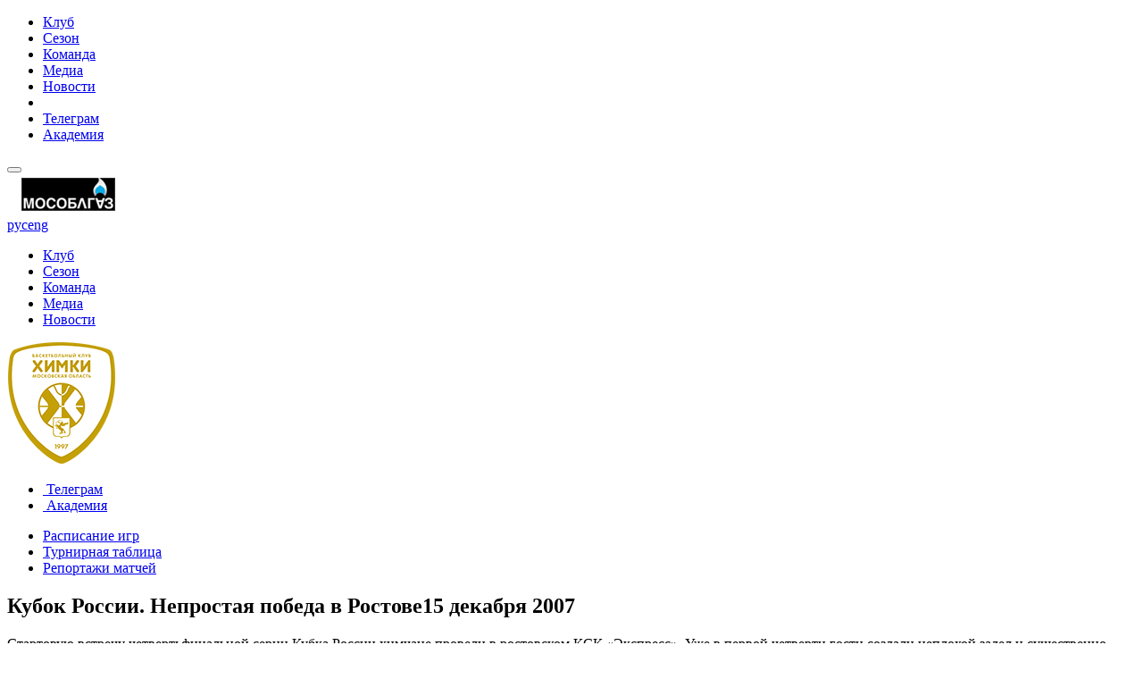

--- FILE ---
content_type: text/html; charset=utf-8
request_url: https://bckhimki.com/season/report/2007/december/70/
body_size: 31682
content:
<!doctype html>
	<html data-locale="ru_RU" lang="ru">
    <!-- Developer: Neor -->
    <head><meta charset="utf-8" /><meta name="viewport" content="width=device-width, initial-scale=1.0" /><meta name="google-site-verification" content="oU95wkE-iQwMDOFq3vfXkfwgYkNr3yB1Lklq569qTb4" /><link rel="alternate" href="https://en.bckhimki.com/" hreflang="en-GB" /><link rel="stylesheet" href="/css/v7/font-awesome-4.7.0/css/font-awesome.min.css" /><link rel="stylesheet" href="/css/v7/jquery.fancybox.min.css" /><link rel="stylesheet" href="/css/v7/jquery.mCustomScrollbar.min.css" /><link rel="stylesheet" href="/css/v7/slick.min.css" /><link rel="stylesheet" href="/css/v7/slider-pro.min.css" /><link rel="stylesheet" href="/css/v7/swiper.min.css" /><link rel="stylesheet" href="/css/v7/main.min.css?2026012417" /><link rel="stylesheet" href="/css/v7/reload.css?2026012417" /><link rel="stylesheet" href="/css/v7/main_reload_2020ny.css?2026012417" /><script type="text/javascript" src="/js/v7/jquery.min.js"></script><meta name="theme-color" content="#0f1529" /><meta name="msapplication-navbutton-color" content="#0f1529" /><meta name="apple-mobile-web-app-status-bar-style" content="#0f1529" /><link rel="shortcut icon" href="/i/v7/favicon.ico" type="image/x-icon" /><link rel="icon" href="/i/v7/logo192.png" sizes="192x192" /><meta property="og:title" content="БК &laquo;Химки&raquo; Московская область" /><meta property="og:description" content="Кубок России. Непростая победа в Ростове" /><meta property="og:url" content="https://bckhimki.com/" /><meta property="og:image" content="https://bckhimki.com/i/v7/logo400.png" /><meta property="og:type" content="website" /><title>Кубок России. Непростая победа в Ростове</title></head>

<body><div class="wraper"><div class="mob_menu"><ul><li><a href="/club/">Клуб</a></li><li><a href="/season/">Сезон</a></li><li><a href="/mainteam/">Команда</a></li><li><a href="/media/">Медиа</a></li><li><a href="/news/">Новости</a></li><li class="spacer"></li><li><a href="https://t.me/Khimkibasket" class="tlg"><i class="fa fa-telegram" aria-hidden="true"></i>Телеграм</a></li><li><a href="/academy/" class="acad">Академия</a></li></ul></div><div class="closed_menu"></div><header class="header"><div class="top_head"><div class="container clear"><button class="pull"></button><a class="lk_open " href="https://tickets.bckhimki.com"></a><div class="head_sponsors"><a href="http://www.mosoblgaz.ru/" rel="nofollow" target="_blank"><img src="https://bckhimki.com/files/sponsors/2018/mosoblgaz.png" /></a></div><div class="wr_lang"><div class="lang"><a href="https://bckhimki.com/" class="active">рус</a><a href="https://en.bckhimki.com/">eng</a></div></div><div class="ligi_head"><a href="https://www.russiabasket.ru/" rel="nofollow" target="_blank" class="rb"></a><a href="https://www.vtb-league.com/" rel="nofollow" target="_blank" class="vtb"></a></div></div></div><div class="bott_head"><div class="container clear"><ul class="left_bh"><li><a href="/club/" >Клуб</a></li><li><a href="/season/" class="active">Сезон</a></li><li><a href="/mainteam/teamstaff/" >Команда</a></li><li><a href="/media/" >Медиа</a></li><li><a href="/news/" >Новости</a></li></ul><a href="/" class="logo"><img src="/i/v7/icons/bckhimki_logo.png" alt="Баскетбольный клуб Химки"></a><!--<a href="/" class="logo"><img src="/files/present/2020ny/logo.png" alt="С Новым Годом 2020"></a>--><ul class="right_bh"><li><a href="https://t.me/Khimkibasket" class="tlg"><i class="fa fa-telegram" aria-hidden="true"></i>&nbsp;Телеграм</a></li><li><a href="/academy/" class="acad">&nbsp;Академия</a></li></ul></div></div><div class="bott2_head"><div class="container clear"><ul><li><a  href="/season/calendar/">Расписание игр</a></li><li><a  href="/season/stading/">Турнирная таблица</a></li><li><a class="active" href="/season/report/">Репортажи матчей</a></li></ul></div></div>    </header>

    

    <section class="block3 block3_in_page match"><div class="container"><div class="news_one_page clear"><div class="news_one_head clear"><h2>Кубок России. Непростая победа в Ростове<span>15&nbsp;декабря&nbsp;2007</span></h2></div><div class="news_one_body clear"><div class="news_one_opis clear"><div class="news_one_left"><p class="short">Стартовую встречу четвертьфинальной серии Кубка России химчане провели в ростовском КСК «Экспресс». Уже в первой четверти гости создали неплохой задел и существенно увеличили его к 37-й минуте. Но концовка матча осталась за их соперниками, что, впрочем, не помешало подмосковной дружине выиграть — <a href=" http://www.basket.ru/old_site/Game.asp?id=52878" target="_blank"><strong>83-76</strong></a> (25-16, 20-17, 23-17, 15-26). Ответный, решающий поединок за выход в «Финал четырёх» пройдёт в Подмосковном Баскетбольном центре через неделю. <br />
<br />
</p><div class="big_news_photo sh"><img src="" alt=""></div><div class="match_center clear"><a class="liga" href="/season/stading/#kubok_rossii_14_finala"><span class="img" style="background-image:url(/files/turnir/ruscup.jpg);"></span>Кубок России. 1/4&nbsp;&nbsp;<span class="dat">15&nbsp;декабря&nbsp;2007,&nbsp;17:00&nbsp;сб</span></a><a href="/season/stading/#kubok_rossii_14_finala"><div class="container clear"><div class="team right"><span class="img" style="background-image:url();"></span></div><div class="score">76 : 83</div><div class="team left"><span class="img" style="background-image:url(/files/teams/2021/Khimki_yellowhite.png);"></span>БК Химки</div></div></a></div><div class="textual"><img src="/thumbs/a4/a4729f671594a0a3179fd393831c00ee1197666000.jpg" class="image right"width="187"height="250" /><strong>Самые результативные</strong>: Уилкинсон (13), Шабалкин (12), Понкрашов (11), Веремеенко (10). <br />
<br />
В команде из Ростова, которую тренирует работавший в предыдущем сезоне в Химках Олег Мелещенко, не сыграл греческий центровой Мармаринос. <br />
<br />
Гости <strong> начали матч в довольно необычном составе </strong>: Понкрашов — Фридзон — МакКарти — Дячок — Уилкинсон. <br />
<br />
<img src="/thumbs/b8/b89ea0421b61f4f686af01ddde18815b1197666000.jpg" class="image left"width="143"height="250" /> Счёт открыл Комматос из-за дуги, которому, не долго думая, ответил Уилкинсон после передачи Фридзона. Это послужило поводом к «перестрелке», в которой поначалу удачливей были хозяева. Их соперникам не удались дебютные броски с периметра. К середине дсятиминутки Фридзон в прорыве, начатом Уилкинсоном «от подбора», сравнивает счёт — <strong>10-10</strong>, а потом сам Майк сначала «трёхой», а затем броском из-под кольца (вновь с передачи Фридзона) выводит гостей вперёд. <br />
<br />
Тайм-аут хозяев изменил немногое. Понкрашов и Уилкинсон довели преимущество до <strong>семи</strong> очков, а за минуту до перерыва оно, после дальнего попадания Моргунова, которого вскоре сменил Бёрк, <strong>стало двузначным</strong>. За это время на площадке побывали 11 баскетболистов из заявленной дюжины гостей. Вторую четверть у химчан начала абсолютно иная пятёрка, и Савков забросил из-за дуги, а мяч Бёрка вынудил Мелещенко взять второй тайм-аут. <br />
<br />
<img src="/thumbs/c7/c79f48b766289d9082a9540d10d935461197666000.jpg" class="image right"width="167"height="250" />К этому времени преимущество визитёров на подборе было почти двукратным, и «коуч» наверняка указал пути к исправлению этого положения. Но у гостей, последним из состава, вышел Веремеенко, и едва ли не первым касанием отправил мяч в цель из-за шестиметровой дуги. Но превосходство химчан не росло, и, понимая, что каждое очко важно в двухраундовом поединке, Кемзура взял тайм-аут. Первую половину «гвоздём» завершил Бёрк — <strong>45-33</strong>. <br />
<br />
В третьей четверти соперники стали строже действовать в обороне. И игроки областной дружины не реализовали три своих первых броска с периметра. Тем не менее, разрыв медленно, но верно рос в их пользу. Положил конец эпидемии промахов издали Веремеенко, заставив табло показать — <strong>64-44</strong>. Максимальный перевес в этом матче.<br />
<br />
<img src="/thumbs/6b/6bdeae8adefa8132941d0574a99fa05f1197666000.jpg" class="image left"width="250"height="188" />Хозяева, конечно же, пытались оставить себе перед ответной встречей шансы. Конец третьей и заключительная четверть прошли под их диктовку. <strong>Разрыв сократился до девяти очков</strong>, и Кемзура сделал тройную замену. Не помогло и это: Голдвайр, ранее не забивший ни разу, был дважды точен с периметра. Пришлось «штабу» гостей останавливать матч на минуту, после которой забросил издали… Кубраков. <br />
<br />
Эпидемия ошибок прервалась броском Понкрашова из-за дуги. Хозяева попытались тактическими нарушениями правил изменить ход встречи в свою пользу, но химчане с линии не мазали, и добились нужной, хоть и менее уверенной, чем казалось до начала завершающего периода, победы. <br />
</div><div class="wrap_item_video clear"></div><div class="media"></div><div class="delitsa bottom"><a href="#" class="social_share delitsa_item vk clear" data-type="vk"><div class="delitsa_left"></div><span>Поделиться Вконтакте</span></a><a href="#" class="social_share delitsa_item tw clear" data-type="tw"><div class="delitsa_left"></div><span>Поделиться в Twitter</span></a><a href="#" class="social_share delitsa_item odno clear" data-type="ok"><div class="delitsa_left"></div><span>Поделиться в ОК</span></a></div><div class="snews_body block_match_bottom clear"><h4>Последние матчи</h4><a href="/season/report/2026/january/1130/"><span class="img" style="background-image:url(/files//news/2026/01_26/title_ding.jpg);"></span><span class="txt"><b>Чемпионат России. Суперлига</b><br>«Химки» — «Динамо» (Грозный) — 64-69</span></a><a href="/season/report/2026/january/1129/"><span class="img" style="background-image:url(/files//news/2026/01_26/title_zen2.jpg);"></span><span class="txt"><b>Чемпионат России. Суперлига</b><br>«Химки» — «Зенит-2» — 80-82</span></a><a href="/season/report/2026/january/1128/"><span class="img" style="background-image:url(/files//news/2026/01_26/barn_title.jpg);"></span><span class="txt"><b>Чемпионат России. Суперлига</b><br>«Барнаул» — «Химки» — 79-81</span></a><a href="/season/report/2026/january/1127/"><span class="img" style="background-image:url(/files//news/2026/01_26/title_nsk.jpg);"></span><span class="txt"><b>Чемпионат России. Суперлига</b><br>«Новосибирск» — «Химки» — 64-50</span></a><a href="/season/report/2026/january/1126/"><span class="img" style="background-image:url(/files//news/2026/01_26/mba_title.jpg);"></span><span class="txt"><b>Кубок России. 1/4</b><br>«Химки» — МБА-МАИ — 80-71</span></a><a href="/season/report/2025/december/1125/"><span class="img" style="background-image:url(/files//news/2025/12_25/surgut_title.jpg);"></span><span class="txt"><b>Чемпионат России. Суперлига</b><br>«Югра» — «Химки» — 63-79</span></a><a href="/season/report/2025/december/1124/"><span class="img" style="background-image:url(/files//news/2025/12_25/title_dinufa.JPG);"></span><span class="txt"><b>Чемпионат России. Суперлига</b><br>«Динамо» (Уфа) – «Химки» – 61-75</span></a><a href="/season/report/2025/december/1123/"><span class="img" style="background-image:url(/files//news/2025/12_25/title_kupol.jpg);"></span><span class="txt"><b>Чемпионат России. Суперлига</b><br>«Химки» — «Купол-Родники» — 77-72</span></a><a href="/season/report/2025/december/1122/"><span class="img" style="background-image:url(/files/news/2025/12_25/title_temp.jpg);"></span><span class="txt"><b>Чемпионат России. Суперлига</b><br>«Химки» — «Темп-СУМЗ» — 73-78</span></a></div><div class="snews_body block_press_bottom clear"><h4>Новости прессы</h4><a href="/news/press/2026/january/74209/">Клубы Единой лиги ВТБ уступили и в Химках, и в Санкт-Петербурге</a><a href="/news/press/2025/december/74208/">Дважды «+2», дважды «+1» и три овертайма в двух матчах!</a><a href="/news/press/2025/december/74207/">У «Химок» две победы и второе место</a><a href="/news/press/2025/october/74206/">Мог поехать в Летнюю лигу, но выбрал тренерский путь. Кто возглавил «Химки»?</a><a href="/news/press/2025/september/74205/">В фаворитах «Темп-СУМЗ», «Химки» и приморское «Динамо»</a><a href="/news/press/2025/august/74204/">Новый сезон, новый тренер, новые вызовы. «Химки» начали подготовку к сезону-25/26</a><a href="/news/press/2025/june/74203/">Уходит эпоха. «Химки» расстались с Андреем Мальцевым. Новый тренер – 33-летний Глеб Плотников</a><a href="/news/press/2025/may/74202/">Суперлига. Финал. «Темп-СУМЗ» выиграл у ЦСКА-2 и стал чемпионом впервые в истории клуба</a><a href="/news/press/2025/may/74201/">«Химки» побеждают «Зенит»-2 и завоевывают бронзовые медали</a><a href="/news/press/2025/april/74200/">«Химки» выиграли четвертьфинальную серию у приморского «Динамо»</a><a href="/news/press/2025/april/74199/">«Химки» повели в четвертьфинале со счетом 2-0</a><a href="/news/press/2025/march/74198/">«Многие годы это было в секрете, даже близкие друзья не знали». Попов – о пути в баскетбол</a><a class="more" href="/news/press/2007/december/">...</a></div></div><div class="news_one_right"><div class="s_news"><div class="s_news_head"><div class="delivery_block"><div class="delivery_list"><div class="btn"></div><span>2007</span></div><ul class="cities_list"><li><a href="/season/report/2026/december/">2026</a></li><li><a href="/season/report/2025/december/">2025</a></li><li><a href="/season/report/2024/december/">2024</a></li><li><a href="/season/report/2023/december/">2023</a></li><li><a href="/season/report/2022/december/">2022</a></li><li><a href="/season/report/2021/december/">2021</a></li><li><a href="/season/report/2020/december/">2020</a></li><li><a href="/season/report/2019/december/">2019</a></li><li><a href="/season/report/2018/december/">2018</a></li><li><a href="/season/report/2017/december/">2017</a></li><li><a href="/season/report/2016/december/">2016</a></li><li><a href="/season/report/2015/december/">2015</a></li><li><a href="/season/report/2014/december/">2014</a></li><li><a href="/season/report/2013/december/">2013</a></li><li><a href="/season/report/2012/december/">2012</a></li><li><a href="/season/report/2011/december/">2011</a></li><li><a href="/season/report/2010/december/">2010</a></li><li><a href="/season/report/2009/december/">2009</a></li><li><a href="/season/report/2008/december/">2008</a></li><li><a href="/season/report/2007/december/">2007</a></li><li><a href="/season/report/2006/december/">2006</a></li></ul></div><div class="delivery_block"><div class="delivery_list"><div class="btn"></div><span>Декабрь</span></div><ul class="cities_list"><li><a href="/season/report/2007/december/">Декабрь</a></li><li><a href="/season/report/2007/november/">Ноябрь</a></li><li><a href="/season/report/2007/october/">Октябрь</a></li><li><a href="/season/report/2007/may/">Май</a></li><li><a href="/season/report/2007/april/">Апрель</a></li><li><a href="/season/report/2007/march/">Март</a></li><li><a href="/season/report/2007/february/">Февраль</a></li><li><a href="/season/report/2007/january/">Январь</a></li></ul></div></div><div class="snews_body"><h4>Прошедшие матчи</h4><a href="/season/report/2007/december/71/">Кубок России. В «Финале четырёх» сыграем с «Динамо»</a><a href="/season/report/2007/december/73/">Кубок УЛЕБ. Несчастливый овертайм</a><a href="/season/report/2007/december/70/" class="active">Кубок России. Непростая победа в Ростове</a><a href="/season/report/2007/december/74/">Кубок УЛЕБ. «Сказка братьев Грир» не сложилась</a><a href="/season/report/2007/december/69/">Чемпионат России. «Сухая» серия завершилась</a><a href="/season/report/2007/december/68/">Кубок УЛЕБ. «Бомба» Понкрашова взорвала «Памесу» </a><a href="/season/report/2007/december/67/">Чемпионат России. Зиму начали победой</a><a class="more" href="/season/report/2007/december/">...</a></div></div><div class="block_right_fixed"><div class="bnr clear"><a href="https://may9.ru/" class="block_rek"><img src="/files/banners_index/2025/80pobeda.png" /></a><a href="" class="block_rek"><img src="/files/banners_index/2021/logo_Z_370x150.png" /></a><a href="" class="block_rek"><img src="/files/banners_index/2021/370х150.jpg" /></a></div><div class="prevgame clear"><a href="/season/report/2026/january/1130/"><span class="head">Последний матч</span><span class="liga">Чемпионат России. Суперлига</span><div class="clear"><span class="team a">БК Химки &nbsp;&nbsp;</span><span class="team b">Динамо Г</span></div><div class="clear"><span class="team a"><b>64 :</b></span><span class="team b"><b>69</b></span></div></a></div></div></div></div></div></div></div></section>



    <noindex><section class="slider_sponsors"><div class="container"><div class="wrap_slider_sponsors" style="display: none;"><div class="center_sponsors"><div class="wr_sponsors"><a href="https://mosoblgaz.ru/" rel="nofollow" class="sponsor_item"><span><img src="/files/sponsors/2021/mogaz_stripe.png" alt="Mosoblgaz"></span></a></div><div class="wr_sponsors"><a href="http://mosreg.ru/" rel="nofollow" class="sponsor_item"><span><img src="/files/sponsors/2015/admmo.jpg" alt="Администрация Московской Области"></span></a></div><div class="wr_sponsors"><a href="http://admhimki.ru/" rel="nofollow" class="sponsor_item"><span><img src="/files/sponsors/2015/admhimki.jpg" alt="Администрация г.Химки"></span></a></div><div class="wr_sponsors"><a href="https://www.molten.co.jp/index.html" rel="nofollow" class="sponsor_item"><span><img src="/files/sponsors/2021/molten_stripe.png" alt="Molten"></span></a></div><div class="wr_sponsors"><a href="" rel="nofollow" class="sponsor_item"><span><img src="/files/sponsors/2021/Z.png" alt="Z"></span></a></div><div class="wr_sponsors"><a href="https://mosoblgaz.ru/" rel="nofollow" class="sponsor_item"><span><img src="/files/sponsors/2021/mogaz_stripe.png" alt="Mosoblgaz"></span></a></div><div class="wr_sponsors"><a href="http://mosreg.ru/" rel="nofollow" class="sponsor_item"><span><img src="/files/sponsors/2015/admmo.jpg" alt="Администрация Московской Области"></span></a></div><div class="wr_sponsors"><a href="http://admhimki.ru/" rel="nofollow" class="sponsor_item"><span><img src="/files/sponsors/2015/admhimki.jpg" alt="Администрация г.Химки"></span></a></div><div class="wr_sponsors"><a href="https://www.molten.co.jp/index.html" rel="nofollow" class="sponsor_item"><span><img src="/files/sponsors/2021/molten_stripe.png" alt="Molten"></span></a></div><div class="wr_sponsors"><a href="" rel="nofollow" class="sponsor_item"><span><img src="/files/sponsors/2021/Z.png" alt="Z"></span></a></div></div></div></div></section></noindex>

            <footer class="footer">
                <div class="foot_up">
                    <div class="container clear">
                        <a class="season"><img src="/i/v7/icons/seasson2425.png"></a>
                        
    <div class="tags">
                        <a href="/tags/?tag=ключников">#ключников</a>
                                <a href="/tags/?tag=заряжко">#заряжко</a>
                                <a href="/tags/?tag=суперлига">#суперлига</a>
                                <a href="/tags/?tag=фидий">#фидий</a>
                                <a href="/tags/?tag=рфб">#рфб</a>
                                <a href="/tags/?tag=кубокроссии">#кубокроссии</a>
                                <a href="/tags/?tag=шарапов">#шарапов</a>
                                <a href="/tags/?tag=болельщики">#болельщики</a>
                                <a href="/tags/?tag=химки">#химки</a>
                </div>    
    
    

                        <div class="wrap_nav_foot clear">
                            <div class="foot_nav_item"><h4>СЕЗОН 19/20</h4><ul><li><a href="/season/stading/">Турнирная таблица</a></li><li><a href="/season/calendar/">Расписание игр</a></li><li><a href="/season/report/">Репортажи матчей</a></li></ul><h4>КОМАНДА</h4><ul><li><a href="/mainteam/teamstaff/">Состав команды</a></li><li><a href="/mainteam/trainer/">Тренеры и персонал</a></li><li><a href="/mainteam/stat/">Статистика игроков</a></li></ul><h4>МЕДИА</h4><ul><li><a href="/media/video/">Видео</a></li><li><a href="/media/foto/">Фото</a></li></ul></div><div class="foot_nav_item"><h4>КЛУБ</h4><ul><li><a href="/club/about/">О клубе</a></li><li><a href="/club/leadership/">Руководство</a></li><li><a href="/club/history/trophy/">Наши трофеи</a></li><li><a href="/club/history/">История</a></li><li><a href="/club/sponsors/">Спонсоры и партнеры</a></li><li><a href="/club/basketcenter/">Баскетбольный центр</a></li><li><a href="/club/talisman/">Ёжик</a></li></ul><h4>НОВОСТИ</h4><ul><li><a href="/news/clubnews/">Новости клуба</a></li><li><a href="/news/press/">Пресса</a></li><li><a href="/news/social/">Новости соцсетей</a></li><li><a href="/news/academnews/">Новости Академии</a></li></ul><h4>ПРАВОВЫЕ ВОПРОСЫ</h4><ul><li><a href="/mailing/">Персональные данные</a></li><li><a href="/agree/">Согласие на обработку</a></li><li><a href="/work/">Оценка условий труда</a></li></ul></div><div class="foot_nav_item"><h4>АКАДЕМИЯ</h4><ul><li><a href="/otherligs/">Достижения</a></li><li><a href="/otherligs/himki2/">Молодежная команда</a></li><li><a href="/otherligs/dubl/">ДЮБЛ</a></li><li><a href="/otherligs/uor/">УОР</a></li><li><a href="/otherligs/sdjusshor/">СДЮСШОР</a></li></ul><h4>Контакты</h4><ul><li><a href="/club/contact/">Адрес</a></li><li><a href="/feedback/">Обратная связь</a></li></ul></div>
                        </div>
                        <div class="wrap_foot_up clear">
                            <div class="nav">
                                                                <p><i class="fa fa-bars" aria-hidden="true"></i> навигация</p>
                                                            </div>
                                                        <p class="copyright">© <a href="/club/contact/">Баскетбольный клуб «Химки» <i class="fa fa-info-circle"></i></a></p>
                                                        <div class="soc_foot">
                                <a target="_blank" href="https://vk.com/khimkibasket" class="vk"><i class="fa fa-vk" aria-hidden="true"></i></a><a target="_blank" href="http://twitter.com/Khimkibasket" class="tw"><i class="fa fa-twitter" aria-hidden="true"></i></a><a target="_blank" href="http://www.youtube.com/user/bckhimki/" class="you"><i class="fa fa-youtube-play" aria-hidden="true"></i></a><a target="_blank" href="https://t.me/Khimkibasket" class="tlg"><i class="fa fa-telegram" aria-hidden="true"></i></a>
                            </div>
                        </div>
                        <div class="wrap_foot_up clear wrap_foot_up2">
                            <div class="soc_foot">
                                <a target="_blank" href="https://vk.com/khimkibasket" class="vk"><i class="fa fa-vk" aria-hidden="true"></i></a><a target="_blank" href="http://twitter.com/Khimkibasket" class="tw"><i class="fa fa-twitter" aria-hidden="true"></i></a><a target="_blank" href="http://www.youtube.com/user/bckhimki/" class="you"><i class="fa fa-youtube-play" aria-hidden="true"></i></a><a target="_blank" href="https://t.me/Khimkibasket" class="tlg"><i class="fa fa-telegram" aria-hidden="true"></i></a>
                            </div>
                                                        <p class="copyright">© <a href="/club/contact/">Баскетбольный клуб «Химки» <i class="fa fa-info-circle"></i></a></p>
                                                    </div>
                    </div>
                </div>
                                <div class="foot_down">
                    <div class="container">
                        <!-- <a target="_blank" href="https://allstar.vtb-league.com/"><img src="/files/banners_index/2018/mvz_220x200.jpg"></a>
<a target="_blank" href="http://www.euroleague.net/ebinstitute/sports-business-mba/introduction"><img src="/files/banners_index/2017/el_institute_220x200.jpg"></a>
<a target="_blank" href="http://bit.ly/2yGRpfM"><img src="/files/banners_index/2018/eltv_220x200.jpg"></a>
<a target="_blank" href="https://www.euroleaguestore.net/"><img src="/files/banners_index/2017/el_store_220x200.jpg"></a> -->

                    </div>
                </div>
                            </footer>
        </div>
        <script type="text/javascript" src="/js/v7/jquery.fancybox.min.js"></script><script type="text/javascript" src="/js/v7/jquery.fancybox-media.min.js"></script><script type="text/javascript" src="/js/v7/jquery.mCustomScrollbar.concat.min.js"></script><script type="text/javascript" src="/js/v7/jquery.sliderPro.min.js"></script><script type="text/javascript" src="/js/v7/slick.min.js"></script><script type="text/javascript" src="/js/v7/jquery.arcticmodal-0.3.min.js"></script><script type="text/javascript" src="/js/v7/jquery.maskedinput-1.2.2.min.js"></script><script type="text/javascript" src="/js/v7/swiper.min.js"></script><script type="text/javascript" src="/js/v7/jquery.viewport.min.js"></script><script type="text/javascript" src="/js/v7/jsshare.min.js"></script><script type="text/javascript" src="/js/v7/jquery.sortElements.min.js"></script><script type="text/javascript" src="https://cdnjs.cloudflare.com/ajax/libs/Chart.js/2.7.0/Chart.bundle.min.js"></script><script type="text/javascript" src="/js/v7/main.min.js?2026012417"></script>

        
<!-- Global site tag (gtag.js) - Google Analytics -->
<script async src="https://www.googletagmanager.com/gtag/js?id=UA-115014717-1"></script>
<script>
  window.dataLayer = window.dataLayer || [];
  function gtag(){dataLayer.push(arguments);}
  gtag('js', new Date());
  gtag('config', 'UA-115014717-1');
</script>

<!-- Yandex.Metrika counter --> <script type="text/javascript" > (function (d, w, c) { (w[c] = w[c] || []).push(function() { try { w.yaCounter9690238 = new Ya.Metrika({ id:9690238, clickmap:true, trackLinks:true, accurateTrackBounce:true }); } catch(e) { } }); var n = d.getElementsByTagName("script")[0], s = d.createElement("script"), f = function () { n.parentNode.insertBefore(s, n); }; s.type = "text/javascript"; s.async = true; s.src = "https://mc.yandex.ru/metrika/watch.js"; if (w.opera == "[object Opera]") { d.addEventListener("DOMContentLoaded", f, false); } else { f(); } })(document, window, "yandex_metrika_callbacks"); </script> <noscript><div><img src="https://mc.yandex.ru/watch/9690238" style="position:absolute; left:-9999px;" alt="" /></div></noscript> <!-- /Yandex.Metrika counter -->

<script type="text/javascript">(window.Image ? (new Image()) : document.createElement('img')).src = 'https://mc.yandex.ru/pixel/1645958632698601590?rnd=%aw_random%';</script>

        
    </body>
</html>            